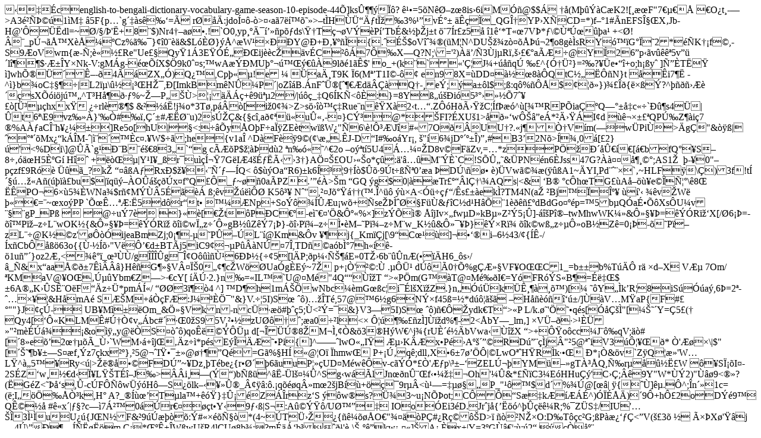

--- FILE ---
content_type: text/html
request_url: https://www.bdword.com/english-to-bengali-dictionary-vocabulary-game-season-10-episode-44
body_size: 5572
content:
���cenglish-to-bengali-dictionary-vocabulary-game-season-10-episode-44 �]ks۶����?�깕=5�N�ؖz�8is�6iM��@$$�	� �(M����C�K2![���F"7������O�t�-�>A3��ީ�1�M��5F{p�`g���s���=Á r���:jdoͤ�-�>��a�7�����>�t�H�ܓătϞ�3%��vɰ������_QGΆYP�XяCD=*)f��1#�nEFSΧ�X�Jb-H@'���dl=~�/�/�<u~a���c�ǣ߈3[�}�Φ�N_����Ϯ�K���!�dd�ě2*f�G��7Ō�sj�p�D�r�C��~h�k��P����Tp�������>'�+8�$)Nr4��a��.!`O0,yp��į풻 �p��ds\��T��V��P�Tb�&���j�t	��7�r �z5� �1�*T��7V�*�\�٪ڜ��a�
+<�!��_pڬ�řX����Cz%㉯}��0���&$L���}��^�W���Џ�Y@�+Ђ����{.��Ɋ$oV�(�M�N^DU���z������2�o8g��sRY���G���2*��K��f �,-S9�oVwm{�-�;���Re"Ue��Qy�1�3E��ɄЌij��c��v�C���7��X�Q?N;\='�)��/�3�j�R����a���@Y�26�p��v���5v���l��$�Ʊ�Y�Nk-V:gM�g-���X$�9k0��s;�wA���MU����������9l��1��$'�o_+(k�`�'ǦJ�+���q� ��^{ӆܲ}=��?��e���+o;h��y��]є�T�� �]whծ��ʖ-�4��ZX��)Q��,Cp���!e	� �aĸT9K
�6(M��T1I�-��	en98X=� DD�� �8��QtC�����N}t��i7���^�}b�oC����|L2�\������H��,�[ImkBm�N��P�|oZ��B.�nF�ܮ [����d����Q�-�e�;��a��l$;�:q�%���$���})����{����?^�������sX��i�j���^T�H��%~��P���>������+�9���2/|���_�Q6�K�<��:}=8Y߄���i�5������7����[ܳ��hx�x����rl���$�&����!j�o*3T�,p ���[i�0��>Z>s�����Rue�n�X��2�t��.Z��H�Û��C��f���^�[��RP�ia��Q����c��`���s4�|�t6�\E9vz���}'��#��Ǵ�#��بu)2sڎ�&{�c�,a���u۫ �-�}Cݳ @*�FI?�XU�1>��wԊ�e�*�ě��I�d ��ױ��QPډZ��i�7 �%A��aCΨh�����]Re5o[hU|���<:���y�O�F�a�� ZE�tw��W�"�6\�!Գ�\J�#�7O��UU�?.�j���҆V��m(��w�Pi�>�g�"&���|�����Mx��k��M-�|����c�.�W$��;he{v1a�
^D�F��9�(�\�.�J-D�I#�o�Yr�,��"�6�jD�����)��#�B3�2N�>��,0�[�2}��'<%Di\]@��`g�ШB�隀83�`�g c���P$���ޏd�2 �n���^�2o 
�o��t�5U4�����D8v�F�Zv,=�*z�P��д�ۀ��[�bfQ��S�8����H5ȺG�
H���+�򌝵|Y�I�_ߐr�u��ͬ�7G�I�4�Ƀ�Ë�3�}A֤��OU���o*���:�'��M���`C!S�ۄ�&�PN�n6�Jss�47G?�त嶸��;AS1�	��-�0"�p�zf�9R�����_?k�
����A��Rx�$����Ѵ���Q<�$��Oa�R 6)�k6����9���$�� �9�t��Ѫ0��a��D��\��� �)�Vw㩾�(���A1~�YI,Pd����`�~HLF�\�)3f�!tʹ�����A�(����bu$�|�q����O�����x�f�Q��_�~��0a�PZ�.����>�m
�GQ �g$0|��Tr����lǆ\�AQs|<&��B�	�c�h�TG��A��<o2_ �f�$8�����T�X
K(`|Q\�~\}Ǩ�:�����Lc���x�V�qSE�3bωsC���=�<�pbƁ�W�A���`mI�ԅC$�L���.�ۇ���l��B���˺%v@H<���VR:�Aq�mc�%������d�,r�L$�H�P�%u���ɓL�e�6�F+�Z�`���>��e��Ѧ�\�8� ��PO�6��5��WNa�$r�M���5������;�v�������	K5���
N�",��J���ᆆ(�.�^��	���A<���烓/�s���ek�?TM4N(a� �Bj���κ� ��'�	��v�W�	���=�~�xo�PP`՜ʅ���:�5��d��r�t�	����Np+So������u�w�+��se��̈���F��&��C�d�H���1����dBdGo���p=�5b�Q�aɕ��Xs�U�v���g P_P� ����@�u �7 �� }��[��t  �P�C��-e였�'�&Ժ�%�]z���	��jIvׄfw�D�kB��Z��5��]-��PtwMhwWK��&Ի���=���RX[/�6��=-��Pz�L�wOK�{&Ի���=���R�	��i�wτz��ԻgB��Z��7��}-��Pﾖz��̕�M��Pﾖz�M�w_K��&Ի���}���R�	��k�w߄z��ԻoB�Z�=0��-��PzL��@K��z'����ijeaBmZj;0��-��Pہ��L��@Km&�v���j{_Km��j[\9�C�����]�����i�6�43/�{��-/�x�Cb����63o{{ٷ����"V�Ԓ�d�BT�j5iC9����P���N��7�,TD��a�b̰7h���-�1u�}oz2Ƃ<���_����/g�����g��΢O����ٹ6�޽{��5[l�P;�p��ъ��E�0T��6b���n�(���H6_�s�/�_�&�x�aaũ�7���<mGW*6ST.��Cנ2�h�/$�
��NX�m�t{�~����?���a�kW�����3=�ra�kV���c��@��0����e�hWqVOԎ�HRb5i�*b��jmz�{�ϩ7������)���c����(����-�־T�~�GU-Jڸઇ��½O��k�%�V�极k�]�ϯ��-yJ�X| �G��1�������5bOkܑ����V0W��m�����ꨒ�ӬE�9h���Z��E�����她$�5�j��~�a���ҵx{��X�^�-�(���톊��v(���8��"l��p�q����-�$�V�����с��*i�Fro_W�f��ܸ��,F��VS�=�aS�;1ִ��ix<n�8J�n|i�����:�X���g�/yN������r���ă�ѩ�D7��=8�l�9ƞ��=�O~i*N�[�}S�a~�R�����zw�g�O�9���d�+7 ���i�E�96�S�����k�ʸ���3P�&��� �*}b�K4-�6@��K��G�1��֯I�:����I>��}H��G���V¤ϊ0���c�W��Ua�g�E�~7��p+��'��:٠.��� �
d���0��%g�ƻ�VF�O��C1_=b��b%T���	r�
�d�X�VƵ7Om/�KMaV@�O��ڵ�Ybm�Z�>��cY[ ��� �2.}n�=�IL�`U@�M�"4Q����T	�>�P�m(G��T@�M��I�=Y�FR��S�B�=�뇌$�6A��K��SʨO�F��z��*pm�ͫ/ ���3��4 ^]�D�h1m���wNbc��mG��c�i��l�X�Z.}n����k�ʸ�����)[�
��Y��k�R�8iS���a�,6�=�2�-��ץ�&H�mA�
S�Ɗ�M+���FƁ:J���� �"&}V.��5I)S�
��)���T�,57@��6�g6N��f45�=�*d�����
�H��������/]��V�M�aP{F#��""}J���-�UB�M����Om_&ֻ�V�kn-nc����#���5;�<��=�&}V3�5I)S�
��)���ydk�T�>�PL/k.��'���q�s[��ǚ�"[����Y=�5�(�Qy4[��ԫKLM�#چҢv��bc#���0�S95V,���zU����;�a0���l<� Ԧ�����z�]��d%�-2<�bY�_lm�]	�Vܖ��>����"�m�����&o���y@��S���)qo������ �
d[���ڮ8��M��,��&�3�H�W�^j�{rUȴ��bVwa���X	�>+ԟo�cc�J��qV;��#[�8�e���2�����_ٛ`W�M��+�j���z��*p�sE������Pi{�]^���lwO��I�	Ƶ�K��x�P��A�����RD�����j�"�5@��iV3�Ԧ����*��'���\|$"[����b���S��f��z7�kx��},�5@��I�����@����Q�=G�%�H���@�O�
�hmw��P+�ڂq�;dll�X�6�7����|�LwO��H�R�k�����*��&�v`Z�Q��'W�L�^��5���Ry<�|>�����FDڔ~�Dz��T�be�{r�ش�6�uuP���UD�M�w��v-c���*��'ƃp\�����ZELڬ�YM���gT���Q,щr����ˣW
��Sϡ�I��2S�Z�w���d��ϥL��T��J�>��i��(��)b���^� �-�l����^S�g�w��lJn��nۨ�f������Oh'��&*���C3�E�HHu��'�C��;��9Y"W*��2)"���9<��?(�G�Z<���s,�-c�F ���w���H��S��lk����ۮ_¢��:�.�q���q»m�2�jB퐭�+���9r��<���=�����P_"��$d�%��@[��|	�{��]�.�^;�n��1c=(�;I�����ҳk,H� A?_�����T�la�+��}�ۡ�Z��rz�S���w�s?ܾ3~u�N��ot;�C���S��k�����^)�����)�9�+hԣ2o�D��9�� Qʩ��	#�x�|��?c��7����0�ڏr�����t�Y�9���|S�:A��ݟ�/Uؙ��
IOo�Ei3�D.�Jr�j�{����^�����R;%�Z�S�/IU'���3̹�u�U��{J�N�F&�9������:�#����ѧ�*(4~�Tܛ���{�����O�"����P�#�R��D>����N��O:D�T��c�G;�P�濑��<�V(��3��
���X�'��j�4�\����������m.ǡ*���+�W�wU�R4l�U�8��:?m��������'�\����kw����]�A�.�x+|Y=3�G�…:�;�2�.���庨  